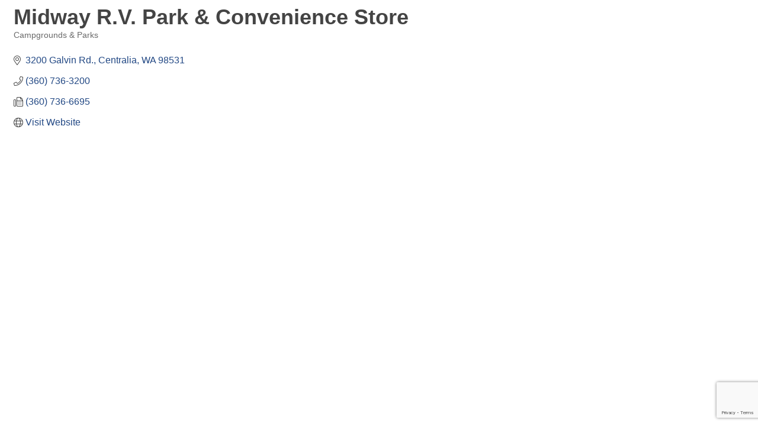

--- FILE ---
content_type: text/html; charset=utf-8
request_url: https://www.google.com/recaptcha/enterprise/anchor?ar=1&k=6LfI_T8rAAAAAMkWHrLP_GfSf3tLy9tKa839wcWa&co=aHR0cDovL2V2ZW50cy5jaGFtYmVyd2F5LmNvbTo4MA..&hl=en&v=PoyoqOPhxBO7pBk68S4YbpHZ&size=invisible&anchor-ms=20000&execute-ms=30000&cb=46e2k4ews41u
body_size: 48660
content:
<!DOCTYPE HTML><html dir="ltr" lang="en"><head><meta http-equiv="Content-Type" content="text/html; charset=UTF-8">
<meta http-equiv="X-UA-Compatible" content="IE=edge">
<title>reCAPTCHA</title>
<style type="text/css">
/* cyrillic-ext */
@font-face {
  font-family: 'Roboto';
  font-style: normal;
  font-weight: 400;
  font-stretch: 100%;
  src: url(//fonts.gstatic.com/s/roboto/v48/KFO7CnqEu92Fr1ME7kSn66aGLdTylUAMa3GUBHMdazTgWw.woff2) format('woff2');
  unicode-range: U+0460-052F, U+1C80-1C8A, U+20B4, U+2DE0-2DFF, U+A640-A69F, U+FE2E-FE2F;
}
/* cyrillic */
@font-face {
  font-family: 'Roboto';
  font-style: normal;
  font-weight: 400;
  font-stretch: 100%;
  src: url(//fonts.gstatic.com/s/roboto/v48/KFO7CnqEu92Fr1ME7kSn66aGLdTylUAMa3iUBHMdazTgWw.woff2) format('woff2');
  unicode-range: U+0301, U+0400-045F, U+0490-0491, U+04B0-04B1, U+2116;
}
/* greek-ext */
@font-face {
  font-family: 'Roboto';
  font-style: normal;
  font-weight: 400;
  font-stretch: 100%;
  src: url(//fonts.gstatic.com/s/roboto/v48/KFO7CnqEu92Fr1ME7kSn66aGLdTylUAMa3CUBHMdazTgWw.woff2) format('woff2');
  unicode-range: U+1F00-1FFF;
}
/* greek */
@font-face {
  font-family: 'Roboto';
  font-style: normal;
  font-weight: 400;
  font-stretch: 100%;
  src: url(//fonts.gstatic.com/s/roboto/v48/KFO7CnqEu92Fr1ME7kSn66aGLdTylUAMa3-UBHMdazTgWw.woff2) format('woff2');
  unicode-range: U+0370-0377, U+037A-037F, U+0384-038A, U+038C, U+038E-03A1, U+03A3-03FF;
}
/* math */
@font-face {
  font-family: 'Roboto';
  font-style: normal;
  font-weight: 400;
  font-stretch: 100%;
  src: url(//fonts.gstatic.com/s/roboto/v48/KFO7CnqEu92Fr1ME7kSn66aGLdTylUAMawCUBHMdazTgWw.woff2) format('woff2');
  unicode-range: U+0302-0303, U+0305, U+0307-0308, U+0310, U+0312, U+0315, U+031A, U+0326-0327, U+032C, U+032F-0330, U+0332-0333, U+0338, U+033A, U+0346, U+034D, U+0391-03A1, U+03A3-03A9, U+03B1-03C9, U+03D1, U+03D5-03D6, U+03F0-03F1, U+03F4-03F5, U+2016-2017, U+2034-2038, U+203C, U+2040, U+2043, U+2047, U+2050, U+2057, U+205F, U+2070-2071, U+2074-208E, U+2090-209C, U+20D0-20DC, U+20E1, U+20E5-20EF, U+2100-2112, U+2114-2115, U+2117-2121, U+2123-214F, U+2190, U+2192, U+2194-21AE, U+21B0-21E5, U+21F1-21F2, U+21F4-2211, U+2213-2214, U+2216-22FF, U+2308-230B, U+2310, U+2319, U+231C-2321, U+2336-237A, U+237C, U+2395, U+239B-23B7, U+23D0, U+23DC-23E1, U+2474-2475, U+25AF, U+25B3, U+25B7, U+25BD, U+25C1, U+25CA, U+25CC, U+25FB, U+266D-266F, U+27C0-27FF, U+2900-2AFF, U+2B0E-2B11, U+2B30-2B4C, U+2BFE, U+3030, U+FF5B, U+FF5D, U+1D400-1D7FF, U+1EE00-1EEFF;
}
/* symbols */
@font-face {
  font-family: 'Roboto';
  font-style: normal;
  font-weight: 400;
  font-stretch: 100%;
  src: url(//fonts.gstatic.com/s/roboto/v48/KFO7CnqEu92Fr1ME7kSn66aGLdTylUAMaxKUBHMdazTgWw.woff2) format('woff2');
  unicode-range: U+0001-000C, U+000E-001F, U+007F-009F, U+20DD-20E0, U+20E2-20E4, U+2150-218F, U+2190, U+2192, U+2194-2199, U+21AF, U+21E6-21F0, U+21F3, U+2218-2219, U+2299, U+22C4-22C6, U+2300-243F, U+2440-244A, U+2460-24FF, U+25A0-27BF, U+2800-28FF, U+2921-2922, U+2981, U+29BF, U+29EB, U+2B00-2BFF, U+4DC0-4DFF, U+FFF9-FFFB, U+10140-1018E, U+10190-1019C, U+101A0, U+101D0-101FD, U+102E0-102FB, U+10E60-10E7E, U+1D2C0-1D2D3, U+1D2E0-1D37F, U+1F000-1F0FF, U+1F100-1F1AD, U+1F1E6-1F1FF, U+1F30D-1F30F, U+1F315, U+1F31C, U+1F31E, U+1F320-1F32C, U+1F336, U+1F378, U+1F37D, U+1F382, U+1F393-1F39F, U+1F3A7-1F3A8, U+1F3AC-1F3AF, U+1F3C2, U+1F3C4-1F3C6, U+1F3CA-1F3CE, U+1F3D4-1F3E0, U+1F3ED, U+1F3F1-1F3F3, U+1F3F5-1F3F7, U+1F408, U+1F415, U+1F41F, U+1F426, U+1F43F, U+1F441-1F442, U+1F444, U+1F446-1F449, U+1F44C-1F44E, U+1F453, U+1F46A, U+1F47D, U+1F4A3, U+1F4B0, U+1F4B3, U+1F4B9, U+1F4BB, U+1F4BF, U+1F4C8-1F4CB, U+1F4D6, U+1F4DA, U+1F4DF, U+1F4E3-1F4E6, U+1F4EA-1F4ED, U+1F4F7, U+1F4F9-1F4FB, U+1F4FD-1F4FE, U+1F503, U+1F507-1F50B, U+1F50D, U+1F512-1F513, U+1F53E-1F54A, U+1F54F-1F5FA, U+1F610, U+1F650-1F67F, U+1F687, U+1F68D, U+1F691, U+1F694, U+1F698, U+1F6AD, U+1F6B2, U+1F6B9-1F6BA, U+1F6BC, U+1F6C6-1F6CF, U+1F6D3-1F6D7, U+1F6E0-1F6EA, U+1F6F0-1F6F3, U+1F6F7-1F6FC, U+1F700-1F7FF, U+1F800-1F80B, U+1F810-1F847, U+1F850-1F859, U+1F860-1F887, U+1F890-1F8AD, U+1F8B0-1F8BB, U+1F8C0-1F8C1, U+1F900-1F90B, U+1F93B, U+1F946, U+1F984, U+1F996, U+1F9E9, U+1FA00-1FA6F, U+1FA70-1FA7C, U+1FA80-1FA89, U+1FA8F-1FAC6, U+1FACE-1FADC, U+1FADF-1FAE9, U+1FAF0-1FAF8, U+1FB00-1FBFF;
}
/* vietnamese */
@font-face {
  font-family: 'Roboto';
  font-style: normal;
  font-weight: 400;
  font-stretch: 100%;
  src: url(//fonts.gstatic.com/s/roboto/v48/KFO7CnqEu92Fr1ME7kSn66aGLdTylUAMa3OUBHMdazTgWw.woff2) format('woff2');
  unicode-range: U+0102-0103, U+0110-0111, U+0128-0129, U+0168-0169, U+01A0-01A1, U+01AF-01B0, U+0300-0301, U+0303-0304, U+0308-0309, U+0323, U+0329, U+1EA0-1EF9, U+20AB;
}
/* latin-ext */
@font-face {
  font-family: 'Roboto';
  font-style: normal;
  font-weight: 400;
  font-stretch: 100%;
  src: url(//fonts.gstatic.com/s/roboto/v48/KFO7CnqEu92Fr1ME7kSn66aGLdTylUAMa3KUBHMdazTgWw.woff2) format('woff2');
  unicode-range: U+0100-02BA, U+02BD-02C5, U+02C7-02CC, U+02CE-02D7, U+02DD-02FF, U+0304, U+0308, U+0329, U+1D00-1DBF, U+1E00-1E9F, U+1EF2-1EFF, U+2020, U+20A0-20AB, U+20AD-20C0, U+2113, U+2C60-2C7F, U+A720-A7FF;
}
/* latin */
@font-face {
  font-family: 'Roboto';
  font-style: normal;
  font-weight: 400;
  font-stretch: 100%;
  src: url(//fonts.gstatic.com/s/roboto/v48/KFO7CnqEu92Fr1ME7kSn66aGLdTylUAMa3yUBHMdazQ.woff2) format('woff2');
  unicode-range: U+0000-00FF, U+0131, U+0152-0153, U+02BB-02BC, U+02C6, U+02DA, U+02DC, U+0304, U+0308, U+0329, U+2000-206F, U+20AC, U+2122, U+2191, U+2193, U+2212, U+2215, U+FEFF, U+FFFD;
}
/* cyrillic-ext */
@font-face {
  font-family: 'Roboto';
  font-style: normal;
  font-weight: 500;
  font-stretch: 100%;
  src: url(//fonts.gstatic.com/s/roboto/v48/KFO7CnqEu92Fr1ME7kSn66aGLdTylUAMa3GUBHMdazTgWw.woff2) format('woff2');
  unicode-range: U+0460-052F, U+1C80-1C8A, U+20B4, U+2DE0-2DFF, U+A640-A69F, U+FE2E-FE2F;
}
/* cyrillic */
@font-face {
  font-family: 'Roboto';
  font-style: normal;
  font-weight: 500;
  font-stretch: 100%;
  src: url(//fonts.gstatic.com/s/roboto/v48/KFO7CnqEu92Fr1ME7kSn66aGLdTylUAMa3iUBHMdazTgWw.woff2) format('woff2');
  unicode-range: U+0301, U+0400-045F, U+0490-0491, U+04B0-04B1, U+2116;
}
/* greek-ext */
@font-face {
  font-family: 'Roboto';
  font-style: normal;
  font-weight: 500;
  font-stretch: 100%;
  src: url(//fonts.gstatic.com/s/roboto/v48/KFO7CnqEu92Fr1ME7kSn66aGLdTylUAMa3CUBHMdazTgWw.woff2) format('woff2');
  unicode-range: U+1F00-1FFF;
}
/* greek */
@font-face {
  font-family: 'Roboto';
  font-style: normal;
  font-weight: 500;
  font-stretch: 100%;
  src: url(//fonts.gstatic.com/s/roboto/v48/KFO7CnqEu92Fr1ME7kSn66aGLdTylUAMa3-UBHMdazTgWw.woff2) format('woff2');
  unicode-range: U+0370-0377, U+037A-037F, U+0384-038A, U+038C, U+038E-03A1, U+03A3-03FF;
}
/* math */
@font-face {
  font-family: 'Roboto';
  font-style: normal;
  font-weight: 500;
  font-stretch: 100%;
  src: url(//fonts.gstatic.com/s/roboto/v48/KFO7CnqEu92Fr1ME7kSn66aGLdTylUAMawCUBHMdazTgWw.woff2) format('woff2');
  unicode-range: U+0302-0303, U+0305, U+0307-0308, U+0310, U+0312, U+0315, U+031A, U+0326-0327, U+032C, U+032F-0330, U+0332-0333, U+0338, U+033A, U+0346, U+034D, U+0391-03A1, U+03A3-03A9, U+03B1-03C9, U+03D1, U+03D5-03D6, U+03F0-03F1, U+03F4-03F5, U+2016-2017, U+2034-2038, U+203C, U+2040, U+2043, U+2047, U+2050, U+2057, U+205F, U+2070-2071, U+2074-208E, U+2090-209C, U+20D0-20DC, U+20E1, U+20E5-20EF, U+2100-2112, U+2114-2115, U+2117-2121, U+2123-214F, U+2190, U+2192, U+2194-21AE, U+21B0-21E5, U+21F1-21F2, U+21F4-2211, U+2213-2214, U+2216-22FF, U+2308-230B, U+2310, U+2319, U+231C-2321, U+2336-237A, U+237C, U+2395, U+239B-23B7, U+23D0, U+23DC-23E1, U+2474-2475, U+25AF, U+25B3, U+25B7, U+25BD, U+25C1, U+25CA, U+25CC, U+25FB, U+266D-266F, U+27C0-27FF, U+2900-2AFF, U+2B0E-2B11, U+2B30-2B4C, U+2BFE, U+3030, U+FF5B, U+FF5D, U+1D400-1D7FF, U+1EE00-1EEFF;
}
/* symbols */
@font-face {
  font-family: 'Roboto';
  font-style: normal;
  font-weight: 500;
  font-stretch: 100%;
  src: url(//fonts.gstatic.com/s/roboto/v48/KFO7CnqEu92Fr1ME7kSn66aGLdTylUAMaxKUBHMdazTgWw.woff2) format('woff2');
  unicode-range: U+0001-000C, U+000E-001F, U+007F-009F, U+20DD-20E0, U+20E2-20E4, U+2150-218F, U+2190, U+2192, U+2194-2199, U+21AF, U+21E6-21F0, U+21F3, U+2218-2219, U+2299, U+22C4-22C6, U+2300-243F, U+2440-244A, U+2460-24FF, U+25A0-27BF, U+2800-28FF, U+2921-2922, U+2981, U+29BF, U+29EB, U+2B00-2BFF, U+4DC0-4DFF, U+FFF9-FFFB, U+10140-1018E, U+10190-1019C, U+101A0, U+101D0-101FD, U+102E0-102FB, U+10E60-10E7E, U+1D2C0-1D2D3, U+1D2E0-1D37F, U+1F000-1F0FF, U+1F100-1F1AD, U+1F1E6-1F1FF, U+1F30D-1F30F, U+1F315, U+1F31C, U+1F31E, U+1F320-1F32C, U+1F336, U+1F378, U+1F37D, U+1F382, U+1F393-1F39F, U+1F3A7-1F3A8, U+1F3AC-1F3AF, U+1F3C2, U+1F3C4-1F3C6, U+1F3CA-1F3CE, U+1F3D4-1F3E0, U+1F3ED, U+1F3F1-1F3F3, U+1F3F5-1F3F7, U+1F408, U+1F415, U+1F41F, U+1F426, U+1F43F, U+1F441-1F442, U+1F444, U+1F446-1F449, U+1F44C-1F44E, U+1F453, U+1F46A, U+1F47D, U+1F4A3, U+1F4B0, U+1F4B3, U+1F4B9, U+1F4BB, U+1F4BF, U+1F4C8-1F4CB, U+1F4D6, U+1F4DA, U+1F4DF, U+1F4E3-1F4E6, U+1F4EA-1F4ED, U+1F4F7, U+1F4F9-1F4FB, U+1F4FD-1F4FE, U+1F503, U+1F507-1F50B, U+1F50D, U+1F512-1F513, U+1F53E-1F54A, U+1F54F-1F5FA, U+1F610, U+1F650-1F67F, U+1F687, U+1F68D, U+1F691, U+1F694, U+1F698, U+1F6AD, U+1F6B2, U+1F6B9-1F6BA, U+1F6BC, U+1F6C6-1F6CF, U+1F6D3-1F6D7, U+1F6E0-1F6EA, U+1F6F0-1F6F3, U+1F6F7-1F6FC, U+1F700-1F7FF, U+1F800-1F80B, U+1F810-1F847, U+1F850-1F859, U+1F860-1F887, U+1F890-1F8AD, U+1F8B0-1F8BB, U+1F8C0-1F8C1, U+1F900-1F90B, U+1F93B, U+1F946, U+1F984, U+1F996, U+1F9E9, U+1FA00-1FA6F, U+1FA70-1FA7C, U+1FA80-1FA89, U+1FA8F-1FAC6, U+1FACE-1FADC, U+1FADF-1FAE9, U+1FAF0-1FAF8, U+1FB00-1FBFF;
}
/* vietnamese */
@font-face {
  font-family: 'Roboto';
  font-style: normal;
  font-weight: 500;
  font-stretch: 100%;
  src: url(//fonts.gstatic.com/s/roboto/v48/KFO7CnqEu92Fr1ME7kSn66aGLdTylUAMa3OUBHMdazTgWw.woff2) format('woff2');
  unicode-range: U+0102-0103, U+0110-0111, U+0128-0129, U+0168-0169, U+01A0-01A1, U+01AF-01B0, U+0300-0301, U+0303-0304, U+0308-0309, U+0323, U+0329, U+1EA0-1EF9, U+20AB;
}
/* latin-ext */
@font-face {
  font-family: 'Roboto';
  font-style: normal;
  font-weight: 500;
  font-stretch: 100%;
  src: url(//fonts.gstatic.com/s/roboto/v48/KFO7CnqEu92Fr1ME7kSn66aGLdTylUAMa3KUBHMdazTgWw.woff2) format('woff2');
  unicode-range: U+0100-02BA, U+02BD-02C5, U+02C7-02CC, U+02CE-02D7, U+02DD-02FF, U+0304, U+0308, U+0329, U+1D00-1DBF, U+1E00-1E9F, U+1EF2-1EFF, U+2020, U+20A0-20AB, U+20AD-20C0, U+2113, U+2C60-2C7F, U+A720-A7FF;
}
/* latin */
@font-face {
  font-family: 'Roboto';
  font-style: normal;
  font-weight: 500;
  font-stretch: 100%;
  src: url(//fonts.gstatic.com/s/roboto/v48/KFO7CnqEu92Fr1ME7kSn66aGLdTylUAMa3yUBHMdazQ.woff2) format('woff2');
  unicode-range: U+0000-00FF, U+0131, U+0152-0153, U+02BB-02BC, U+02C6, U+02DA, U+02DC, U+0304, U+0308, U+0329, U+2000-206F, U+20AC, U+2122, U+2191, U+2193, U+2212, U+2215, U+FEFF, U+FFFD;
}
/* cyrillic-ext */
@font-face {
  font-family: 'Roboto';
  font-style: normal;
  font-weight: 900;
  font-stretch: 100%;
  src: url(//fonts.gstatic.com/s/roboto/v48/KFO7CnqEu92Fr1ME7kSn66aGLdTylUAMa3GUBHMdazTgWw.woff2) format('woff2');
  unicode-range: U+0460-052F, U+1C80-1C8A, U+20B4, U+2DE0-2DFF, U+A640-A69F, U+FE2E-FE2F;
}
/* cyrillic */
@font-face {
  font-family: 'Roboto';
  font-style: normal;
  font-weight: 900;
  font-stretch: 100%;
  src: url(//fonts.gstatic.com/s/roboto/v48/KFO7CnqEu92Fr1ME7kSn66aGLdTylUAMa3iUBHMdazTgWw.woff2) format('woff2');
  unicode-range: U+0301, U+0400-045F, U+0490-0491, U+04B0-04B1, U+2116;
}
/* greek-ext */
@font-face {
  font-family: 'Roboto';
  font-style: normal;
  font-weight: 900;
  font-stretch: 100%;
  src: url(//fonts.gstatic.com/s/roboto/v48/KFO7CnqEu92Fr1ME7kSn66aGLdTylUAMa3CUBHMdazTgWw.woff2) format('woff2');
  unicode-range: U+1F00-1FFF;
}
/* greek */
@font-face {
  font-family: 'Roboto';
  font-style: normal;
  font-weight: 900;
  font-stretch: 100%;
  src: url(//fonts.gstatic.com/s/roboto/v48/KFO7CnqEu92Fr1ME7kSn66aGLdTylUAMa3-UBHMdazTgWw.woff2) format('woff2');
  unicode-range: U+0370-0377, U+037A-037F, U+0384-038A, U+038C, U+038E-03A1, U+03A3-03FF;
}
/* math */
@font-face {
  font-family: 'Roboto';
  font-style: normal;
  font-weight: 900;
  font-stretch: 100%;
  src: url(//fonts.gstatic.com/s/roboto/v48/KFO7CnqEu92Fr1ME7kSn66aGLdTylUAMawCUBHMdazTgWw.woff2) format('woff2');
  unicode-range: U+0302-0303, U+0305, U+0307-0308, U+0310, U+0312, U+0315, U+031A, U+0326-0327, U+032C, U+032F-0330, U+0332-0333, U+0338, U+033A, U+0346, U+034D, U+0391-03A1, U+03A3-03A9, U+03B1-03C9, U+03D1, U+03D5-03D6, U+03F0-03F1, U+03F4-03F5, U+2016-2017, U+2034-2038, U+203C, U+2040, U+2043, U+2047, U+2050, U+2057, U+205F, U+2070-2071, U+2074-208E, U+2090-209C, U+20D0-20DC, U+20E1, U+20E5-20EF, U+2100-2112, U+2114-2115, U+2117-2121, U+2123-214F, U+2190, U+2192, U+2194-21AE, U+21B0-21E5, U+21F1-21F2, U+21F4-2211, U+2213-2214, U+2216-22FF, U+2308-230B, U+2310, U+2319, U+231C-2321, U+2336-237A, U+237C, U+2395, U+239B-23B7, U+23D0, U+23DC-23E1, U+2474-2475, U+25AF, U+25B3, U+25B7, U+25BD, U+25C1, U+25CA, U+25CC, U+25FB, U+266D-266F, U+27C0-27FF, U+2900-2AFF, U+2B0E-2B11, U+2B30-2B4C, U+2BFE, U+3030, U+FF5B, U+FF5D, U+1D400-1D7FF, U+1EE00-1EEFF;
}
/* symbols */
@font-face {
  font-family: 'Roboto';
  font-style: normal;
  font-weight: 900;
  font-stretch: 100%;
  src: url(//fonts.gstatic.com/s/roboto/v48/KFO7CnqEu92Fr1ME7kSn66aGLdTylUAMaxKUBHMdazTgWw.woff2) format('woff2');
  unicode-range: U+0001-000C, U+000E-001F, U+007F-009F, U+20DD-20E0, U+20E2-20E4, U+2150-218F, U+2190, U+2192, U+2194-2199, U+21AF, U+21E6-21F0, U+21F3, U+2218-2219, U+2299, U+22C4-22C6, U+2300-243F, U+2440-244A, U+2460-24FF, U+25A0-27BF, U+2800-28FF, U+2921-2922, U+2981, U+29BF, U+29EB, U+2B00-2BFF, U+4DC0-4DFF, U+FFF9-FFFB, U+10140-1018E, U+10190-1019C, U+101A0, U+101D0-101FD, U+102E0-102FB, U+10E60-10E7E, U+1D2C0-1D2D3, U+1D2E0-1D37F, U+1F000-1F0FF, U+1F100-1F1AD, U+1F1E6-1F1FF, U+1F30D-1F30F, U+1F315, U+1F31C, U+1F31E, U+1F320-1F32C, U+1F336, U+1F378, U+1F37D, U+1F382, U+1F393-1F39F, U+1F3A7-1F3A8, U+1F3AC-1F3AF, U+1F3C2, U+1F3C4-1F3C6, U+1F3CA-1F3CE, U+1F3D4-1F3E0, U+1F3ED, U+1F3F1-1F3F3, U+1F3F5-1F3F7, U+1F408, U+1F415, U+1F41F, U+1F426, U+1F43F, U+1F441-1F442, U+1F444, U+1F446-1F449, U+1F44C-1F44E, U+1F453, U+1F46A, U+1F47D, U+1F4A3, U+1F4B0, U+1F4B3, U+1F4B9, U+1F4BB, U+1F4BF, U+1F4C8-1F4CB, U+1F4D6, U+1F4DA, U+1F4DF, U+1F4E3-1F4E6, U+1F4EA-1F4ED, U+1F4F7, U+1F4F9-1F4FB, U+1F4FD-1F4FE, U+1F503, U+1F507-1F50B, U+1F50D, U+1F512-1F513, U+1F53E-1F54A, U+1F54F-1F5FA, U+1F610, U+1F650-1F67F, U+1F687, U+1F68D, U+1F691, U+1F694, U+1F698, U+1F6AD, U+1F6B2, U+1F6B9-1F6BA, U+1F6BC, U+1F6C6-1F6CF, U+1F6D3-1F6D7, U+1F6E0-1F6EA, U+1F6F0-1F6F3, U+1F6F7-1F6FC, U+1F700-1F7FF, U+1F800-1F80B, U+1F810-1F847, U+1F850-1F859, U+1F860-1F887, U+1F890-1F8AD, U+1F8B0-1F8BB, U+1F8C0-1F8C1, U+1F900-1F90B, U+1F93B, U+1F946, U+1F984, U+1F996, U+1F9E9, U+1FA00-1FA6F, U+1FA70-1FA7C, U+1FA80-1FA89, U+1FA8F-1FAC6, U+1FACE-1FADC, U+1FADF-1FAE9, U+1FAF0-1FAF8, U+1FB00-1FBFF;
}
/* vietnamese */
@font-face {
  font-family: 'Roboto';
  font-style: normal;
  font-weight: 900;
  font-stretch: 100%;
  src: url(//fonts.gstatic.com/s/roboto/v48/KFO7CnqEu92Fr1ME7kSn66aGLdTylUAMa3OUBHMdazTgWw.woff2) format('woff2');
  unicode-range: U+0102-0103, U+0110-0111, U+0128-0129, U+0168-0169, U+01A0-01A1, U+01AF-01B0, U+0300-0301, U+0303-0304, U+0308-0309, U+0323, U+0329, U+1EA0-1EF9, U+20AB;
}
/* latin-ext */
@font-face {
  font-family: 'Roboto';
  font-style: normal;
  font-weight: 900;
  font-stretch: 100%;
  src: url(//fonts.gstatic.com/s/roboto/v48/KFO7CnqEu92Fr1ME7kSn66aGLdTylUAMa3KUBHMdazTgWw.woff2) format('woff2');
  unicode-range: U+0100-02BA, U+02BD-02C5, U+02C7-02CC, U+02CE-02D7, U+02DD-02FF, U+0304, U+0308, U+0329, U+1D00-1DBF, U+1E00-1E9F, U+1EF2-1EFF, U+2020, U+20A0-20AB, U+20AD-20C0, U+2113, U+2C60-2C7F, U+A720-A7FF;
}
/* latin */
@font-face {
  font-family: 'Roboto';
  font-style: normal;
  font-weight: 900;
  font-stretch: 100%;
  src: url(//fonts.gstatic.com/s/roboto/v48/KFO7CnqEu92Fr1ME7kSn66aGLdTylUAMa3yUBHMdazQ.woff2) format('woff2');
  unicode-range: U+0000-00FF, U+0131, U+0152-0153, U+02BB-02BC, U+02C6, U+02DA, U+02DC, U+0304, U+0308, U+0329, U+2000-206F, U+20AC, U+2122, U+2191, U+2193, U+2212, U+2215, U+FEFF, U+FFFD;
}

</style>
<link rel="stylesheet" type="text/css" href="https://www.gstatic.com/recaptcha/releases/PoyoqOPhxBO7pBk68S4YbpHZ/styles__ltr.css">
<script nonce="ZSQugZ2qE5wtGnBEyBslmg" type="text/javascript">window['__recaptcha_api'] = 'https://www.google.com/recaptcha/enterprise/';</script>
<script type="text/javascript" src="https://www.gstatic.com/recaptcha/releases/PoyoqOPhxBO7pBk68S4YbpHZ/recaptcha__en.js" nonce="ZSQugZ2qE5wtGnBEyBslmg">
      
    </script></head>
<body><div id="rc-anchor-alert" class="rc-anchor-alert"></div>
<input type="hidden" id="recaptcha-token" value="[base64]">
<script type="text/javascript" nonce="ZSQugZ2qE5wtGnBEyBslmg">
      recaptcha.anchor.Main.init("[\x22ainput\x22,[\x22bgdata\x22,\x22\x22,\[base64]/[base64]/[base64]/[base64]/cjw8ejpyPj4+eil9Y2F0Y2gobCl7dGhyb3cgbDt9fSxIPWZ1bmN0aW9uKHcsdCx6KXtpZih3PT0xOTR8fHc9PTIwOCl0LnZbd10/dC52W3ddLmNvbmNhdCh6KTp0LnZbd109b2Yoeix0KTtlbHNle2lmKHQuYkImJnchPTMxNylyZXR1cm47dz09NjZ8fHc9PTEyMnx8dz09NDcwfHx3PT00NHx8dz09NDE2fHx3PT0zOTd8fHc9PTQyMXx8dz09Njh8fHc9PTcwfHx3PT0xODQ/[base64]/[base64]/[base64]/bmV3IGRbVl0oSlswXSk6cD09Mj9uZXcgZFtWXShKWzBdLEpbMV0pOnA9PTM/bmV3IGRbVl0oSlswXSxKWzFdLEpbMl0pOnA9PTQ/[base64]/[base64]/[base64]/[base64]\x22,\[base64]\\u003d\\u003d\x22,\x22w7fDumlrCTxKB8Onw4t8MMOTWwMpP047XMKnb8OjwqEnw5c4woN3U8OiOMK1KcOyW3LCjDNJw61sw4vCvMKuSQpHfMKLwrA4F1vDtn7ClxzDqzB/PDDCvC0bS8KyF8KHXVvCu8KpwpHCkk/DhcOyw7RYZCpfwqZMw6DCr0llw7zDlH8hYTTDj8KVMjR3w5hFwrcCw5nCnwJxwq7DjsKpHCYFEz9yw6UMwqjDlRA9asOMTC4Uw4nCo8OGVsOFJHHCjsOVGMKcwr3DqMOaHj5OZlsrw5jCvx0iwqDCssO7wq/Co8OOEy/Dlm18b3AFw4PDrMKPbz1bwoTCoMKEVlwDbsK1CgpKw7EfwrRHJMOUw75jwpvCkgbClMO3I8OVAnsUG00aQ8O1w742X8O7wrYnwqs1a3UPwoPDok9qworDp03Dl8KAE8KLwp93bcK8DMOvVsO3wpLDh3tbwrPCv8O/w6olw4DDmcOrw7TCtVDCgMOTw7Q0OjTDlMOYciJ4AcK7w68lw7cJLRROwrcXwqJGVCDDmwM8LMKNG8ONecKZwo8iw5QSwpvDvHZoQE7DsUcfw59ZEyh3MMKfw6bDiykJal3CjV/CsMOnPcO2w7DDlcO6UjAnLT9aQQXDlGXCv2HDmwkhw5FEw4Z+wqFDXiEjP8K/WDBkw6ROAjDChcKYG3bCosO2SMKrZMO/wpLCp8Kyw64qw5dDwoE0a8OiV8KRw73DoMOZwoYnCcKBw7JQwrXCtcOUIcOmwrNmwqsecUlyCgAjwp3CpcKIecK5w5Yww77DnMKOPMO3w4rCnRnCszfDty4qwpEmBsODwrPDs8Kow5XDqBLDjRw/E8KWbQVKw4bDl8KvbMO/w4Zpw7Jjwp/DiXbDqcOlH8OcbWJQwqZkw5UXR0gMwqxxw7fCnAc6w61iYsOCwr/DncOkwp5Vd8O+QTBPwp8le8O6w5PDhzrDpn0tCy1ZwrQowp/DucKrw7TDk8KNw7TDq8KnZMOlwpzDrkIQAcKCUcKxwrJYw5bDrMOFRljDpcOQJhXCusOvVsOwBSplw73CgiPDqknDk8KZw6XDisK1f3xhLsOJw5p6SUR6wpvDpwIRccKaw43ClMKyFW3DuyxtfR3Cgg7Dt8KnwpDCvzrCisKfw6fCg2/[base64]/CnGRIH8OUYWlCw53DjwXCiMOPwrAMw41jwpHDisO0wp4FRUDDncOgwpXDpWzDjMKHU8Kuw47DvGzCqWzCisOEw4TDtRViPMO3Cg3CmRXDiMOnw5TChRwSZkrCqlnDksO/F8Oww5vDihLClELDiS1Dw6jCmcKKT2LCnzURWBDCgsO0TsKDFV/DmxPDrMKbU8OzEMOxw6nDsGY2w5fDssKZOREWw6bDozTDumN5wrhKwrHDildcFi7ChQ7Cuyw6MEzCiAXClwjDpybDmT0+LzBzB3zDuyoqNEwZw5NGccO3SV9ceHXDhVxVwotja8OIXcOCc11YT8OkwrrCgG5SRsKMA8OjUcOnw6kVw4h5w4/CplkqwpdVwr3DogHCg8OdVkbCoSg1w6HCtMKAw7FEw7Jew4dCE8Kew41fw4nClVfDo2QPVwFbwp/CpcKfTcOpTMOfUsOiwqbDt0PCjnbCucKuSkM4aGPDkHdeHcKBITptKcKJJ8Kcd1YmKBc8ccKQw5Adw6tuw43DuMK0EMOpwr0ew4XDuVB1w5poacKQwphgXW87w68dSsOHwqcCZ8Kowo3Dh8O9w4s3wpdjwq5SZ0oiZ8O/wpswAcKOwrPDocKZw6h+IMK9IhYIwowYf8KDw7nDoAB+wo3Cqkw0woNcwpDDvMOgwpjCjMKHw7jCgnw/wp/CiB52LjzCtMK5w54iPAdpAUvCowXCtkJewo1cwp7DvWAFwrjCkDTCvF3Cr8KhfiDDlmPDnzcVc1HCgsKtTQhowq/DpkjDphjDoV9Hw6PDlcOGwo3DuS89w4UMScKMB8OCw5jCocKzXMO9bMOOwqvDqsKbO8OPecOpW8OswprDmcKww4APwobDsi8iwr5jwrAGw7w2wp7DmEnCui/DkMOGwp7ChX5RwoTCv8O/N0R5woXDtULCsizDulvDszN9wolUwqgiw6METyI3SyEkDsOeWcO4wrksw5LCpV1tLyMQw5rCtsKgFcOXQlZawqbDr8KGw7DDmcOxwoMHw6HDncOIHsK5w6fCi8OBaAt6w6nCi2vCuwzCrVDDpBjCtW/CmlcFWHsrwoBfwpTDsE9kwr7CrMO2wprDmMOHwroewqkJGsO6w4BtAnYUw5VyEsOswqFPw7UQKG8gw7ArQw3CgsOBMQ5EwoPDlQjDhMKwwqTCisKTwpzDqcKOEcKjW8K/wooJAzF+BCPCu8KWSMO4YcKnAcK/wpnDoDbCvDTDpl5UREBSNcKSYgfChiDDpG7DtcO1JcO5LsObwo8+fnjDhcOXw4LDjMKrA8KYwphaw6TDjG7ChS5kFEl4wpvDjMOVw5/ClcKtwpQUw6F+HcOGEHHCrsKUw48QwpDCvUPCq3gmw6PDsnJheMKWw4/Cg2plwqI5JcKDw59zIgVIVDJoXcKXclIhQMOawr4EYmRLw7l4wpTDvMK6UMO8w6bDuTnDs8K/[base64]/CqMKPw51ZKBZgUcOOwpYxw6HDlMOlw6I5w4LDn3U3wrdfJsO3B8KvwrtkwrXDhsK8wr7Dj2AdEVDDlUhKGMO0w5nDm2YbEcOqPMKIwoPCrDgFHwXDoMKDLRzCgjA5J8Oiw7HDpcKRMGrDu3vDgsK5bMONXnjDpMOUbMOfwpDDuAtTw67CosOZYsK/YcOVwpPCoRJVWTPDlwfCjzkxw6sbw7nCvsKuGsKjTsKwwqpuLE9fwo/[base64]/[base64]/DpVLDjDrDksK2EXbDpC3CmS/[base64]/[base64]/[base64]/DmsKtw49BIB0ow5fCv2DCuhrDhcOJwoxlEcOnPUVcwod8D8KMw4ICXMOlw48KwrXDrXTCssOlFsKYc8KjGcKAVcKdQcOwwphoEQDDp3bDswoiw4VswoAXO0h+MMOaPMOpNcKQbcO+TsOxwqrCg3vCosK/w7cwXMO6EsK3wrgkDMK3TMOxw7fDlRYMw5s8cSXDkcKkOMOMNMOFwoxCw5fChcOQEzoZVcK2I8KceMKkfA4mbcKow6TCiUzDksOEw6QgNMK3FXYMRsOwwojCpMO2RMORw5s/[base64]/w5zDrQNFI1ppFcO2YAHCm8Oaw7VYIMK6wqFvAkIGwoPCosO6w7rCrMKAT8Knwp0vDsOfw7/Cn1LDu8OdCMOFwppwwrrDrjx4dBTDkcKzLmRVAcOAOjNhHjDDhFrDm8Obw6XCthE0IGAxO3rDjcOzfsKkTAwZwqkfNMO/w79EGsOEOsKzwoNGICRjwqDDj8KfGBPDksKww6taw7LDg8KOw6TDvmbDuMOOwo5fdsKSSUPCv8OKw5nDiCAlDMOUw796wpfDrwBJw5HDpMKyw7vDjsKww5shw4TCgMOMw5tsAjtJDEgNfAnCqz0QNUM/[base64]/U2bCjG3Du8KEw73CjsOywr19GGfDiUQ8wrU5TlVUWsK7Sl4zOEvCgy04cUFFRWVjXHsfPw/[base64]/DkcKmXcK6w5vCv8KdPFQUccOTwqTDg8KfwqzCkcKmKBvCkMKMw53DsFXDgQXCnTgldnrDt8OBwo8fXcKww79ZOMOGRMOWw6UiT2rCnx/ClVzDqjrDn8OaGSPDjBtrw5/DoC/CscO9FHBPw7jCn8O+w74Jw4VrF2hxLxJ9BcOMw6cfwqlLw7/DgxE3w4tcwqpPwr4/wrXCtsKUC8OZO3JFCMKzw4RnPsOYw7PDisKMw4FvE8OBw7AtdFxCDsK6al/CisKwwq5zwoZsw7zDpcKtIsKjdh/[base64]/DimRqw4UBBgvCkU1rasOww5h2w7/Ck8ONSMO5TSLDvC1xwrbCqMKNN1FBw4jCrWgOw7nCv1jDtMONwrk1JsKDwoJNT8OgBgjDt3dswptVw7EVwqzDkRbDmsKwC3PDq2TDnibDtgLCnVx4w6A/[base64]/UcKubsOrw60Vw6TDm0dewoFKw4nDmMK7w6fCizZ6worCjcOtO8KQw4vCq8OZw44cci0uJMOZEcOqDiglwrI0NcKxwqHDrxkYFyPCosO7wos/CsOgdELDq8KUIUV1wq0qw6vDjkvDl3ZPDErCpcKLA8K/wrALRAtOGy8GR8KLw6NZEsOtMcKNSQQZw6nDhcK/[base64]/ChkYlwqLDv0nDucO1XmbDqEpHwrF9LGXCu8KRw7J1w7nCkwlqJh0VwqEdTcOVO0PDrMK1w6dsSMODR8KHwpFdwq18w6Now5DCqsK7DAHCnRbCkcOKUMK6wrxNw4LDj8KGw4XDjFbDhlTDphxraMKvwrQ7wrMpw6Z0RcOoXsOIwp/[base64]/[base64]/CnMKLPcOiw5PDrsOhw7jCnU/CjGoTwoDCisOzw6E9w6UWw6vCu8Kjw5kHU8KkAsOLR8Kmw6vDvHwATx4Bw7bCpDIuwoXCtMOuw4ZsOcOkw7FSw5PChsKKwpxQwoIYMzpxA8Klw5BDwolLQWfDk8KgATM4w6kwJW/Ck8Oaw5YaIsOdwpnCjTYiw4hjwrTCu0HDnzxow5rDrUAqX0QyBVw+T8KuwoMMwoQUXsOKwqk2wrsbITPClMO/wodcw4xMVsOtw67DnjsXwoDDuGTDpQJRO3UJw4smfcKIXcKWw5odw7EGNcKVw6vCsW/Crj/CtcORw67Ck8OnfCrDtC3CjwxYwqoKw6BvKS5hwqHCuMKzHF0rd8K8w6pZDlEewqxLJz/Ci2J0a8OuwoUBw6RfK8OIZsKsdjMCw4zCgSh/CQUVYsOjw4Ezc8KfwpLCklshw6XCosOhw4sJw6RAwo7ClsKYwrTClsKDNG/DocKYwql8wqJEw7dyw7I6PsKVNsOJwpcSwpI+MADDnTzCiMK+FcO1VxIXwoYFYcKEYTDCqis9ScOmPcKIdMKOe8OuwpjDtMOBw7DCr8KkOMKNXsOKw4/Cr1U8wrDCgzzDosKzQE/CqAkdFMOOcsO+wqXCnyU0SsKmBsOhwrpqF8ObRjpwRjrChFwswofDo8Kmw4lkwq83AXBLLgTCnknDmMK7w5QoR1pewo7DpR/DjXlFdy0jdcOXwrkSDA1eX8OBw6XDoMKFUcOiw5lQHUklI8O2w50JEMKiwrLDpMORBcKrCAZ6w7jDpnjDoMOdDh7CrcOJemcOw6TDt3XDs1zDon0ZwoY3woMEw6dEwprCuBjCngXDiBJxw40lw7okwovDmcKzwoDCucOiWnXDp8O3AxQAw61/wrROwqB2wrIgGnNZw4/Dr8KLw43ClMKcwpVNKU9+wqwBeRXCkMObwq7Ci8Kgwo4Bw400WlAOJnZraX5qw5xowrnCmMKFwpTChDDDj8K6w43DgH9Fw7pqw4psw7nDkD7Dj8Kmw4/CkMONw5rCkC06dcKkesKHw7VhesKlwp3DvsOSHsODcsKGwqjCoXskw718wrvDgMKnBsO3DU/CrcOwwr1sw4/DscOQw5jDuHgXwqPDmMK6w6EPworCvFBMwqxVA8KJwobDjcKEJEfDsMKzwpQiY8KsYMOtwqbCmGLDlBogwonDoVhlwrdfO8KIwqsGHsOtccOrXBR2w5hnFMOoQsKVaMKpOcKKJcKURjIQwq9uwpDDnsOewpHCpMKfHsOYecO/VcKYwqPCmjBtG8K2NMKCNMO1wq4+wq7CtnLCqzABwoRYKyzDi0hOB0/DqcK4wqc0wow0UcK4L8KPw6nDqsK5L0fCv8OdMMOsUgcJFcKNSyp7XcOQw4wSw5bCnzrChC7DkV8wKwAMNsKWw4vDjcOneX/DvsOxOcOBEcOXwprDtS4tVwJWwrvDr8O/[base64]/AmnDmjNBXcKAw6zCi8OMwqzCnTN7HhrDgUDCvsO7w43DrA3CshvCqMKnX3zDiFfDlnbDuxXDomPCu8Ktwp4WZsK/VG/CnkhqHh/CpcKew6cowp0BQcOawqRWwp3Cv8Oaw6N/wpzDgsOfw4zDsmHCgCUWwrHClR7Cv19BU3hwLWtawq0/WMOqwp4qwr9xwoTDhzHDhUlTOnBow77CtsO1HFgtwq7DlsOww4nCi8OffDnDrsKdFX3CpBjCgV7Cr8Oqw5jDtAckwrUFfjh6O8KXBkXDkHIMf3DCm8K4w5DDlsKgI2XDi8Ojw5V2BcKXw5DCpsK5w6fCuMOqUcOgwokNw4giwrrCksKNwo/Dp8KIwqXDqsKAwozChFZgDhTCiMOWQsOxAUhuwrxRwrPChcOTw6jDmTHCusK/wofDnkFqBUMDCnPCvFHDosKAw4FFw5USHsKKwoDCl8OBw5wPw5VGwoQww7NhwoRIVsO+GsKPDcOLF8K+w6Y2VsOuf8OIwq/DoQ7CkMOxL3zCs8Kqw7NkwoYkfXFJXwvDrnprwqnCusOCXX8ewo7ChC3DqH8xSMKyAEdpX2YYKcKkJnpOHsKGKMO/Uh/DmMO5eiLDjcK1wp8KWFDCm8K/w7LDtRbDsX/DlFVRw5/CgMO2LsOeZ8KGInDDiMKPOMKXw73Ckg7DuWtEwrrDrsKzw4TChmXDlAnDgcKDOMKdGxJ5CMKAw7vDjMKfwpwvw43DjsO/XsOlw6pgw4Y6KifCj8KBwos7XQtPwp1QGTjCszzCih7Cmxt+wqYJTMKFw7rDoTBIwpk3P3rDgHnCqcKfMBIgw6IqF8KfwoMyB8KswpFPRGPCgUDCvxZ5wpHCq8KEw4sKwoRobTjCr8KAw4PDtFAUw47Cl3zDusOAIyR5w5llccOsw5FSV8O/[base64]/CnV5DesKcVsK5DsK7QcKkB2nCoAcQOS4SaGXDkzZlwo/CnsOsGcK6w7UINcOtAMKcJ8OHfW1qfxpACi7Dq18owr5xw73Dj1psecK+w5fDvcOtEMK3w45sGkcPEcOPwr/ChzzDlhvCpsONaWJhwqQvwphJM8KcVSrCrsO+w7zChjfCl3R+w5XDsmLDiXXDm0ESwqjDm8OEw7pbw401OsKqGHTDqMKzMMKxw47DohMSw5zDhcKbFWoXAcONEl4/dsOfXVfDkcK/w4vDkl4TLipbwpnCs8Ohw6QzwpbDrmnDsi5Pw5rDuClrwrcJVwMARn7Cp8Ohw7zClMK2w7IRHXHCqCsPwq5vDsOXVMK6wojCsxkKbyHCqGHDqSsYw6Ypw6jCqCZ6UkhfN8KCw5NMw5ZgwqMXw7zDpWPCiCPCvcK+wpfDniknTsKzwp/Dghk5TsO6w4DDs8Kcw77DrGbCm05bVsO+WsKCE8Kww7TDucKoNAFGwprCjcOqdX4LFcKQPzfCiX0Twph6fU5iTMOUNR/[base64]/[base64]/Ck8KwUsObw43CkcOVw7DCrMKiw4hsw4skw7NxaQDCvC7Ch0dPU8OSVMKnYMK+wrjChA5kw4h7SzjCqEMuw6ceEATDpMKbwq7DnMKdwo7Dv1dewqPCmcO1H8Oow7sOw7M9GcOkw459GMKywoXCo3jDl8KQw43CujcpesK/[base64]/DhFxSw6w0X8O5NMORTT9NwprCoS7Cm8KGNH/[base64]/w4zDnsOKMcKHw6M/[base64]/wohlwp00V8OMwp17S27CjR5lw5IAR8OxZHXCv2HCpTbClVMaA8K3a8KecsOpF8OnZcOGw6hQDF1NFmLCiMOLYA/DnsKQw6/DvxbCoMO7w6F4Xy7DonbCnlJwwpZ5V8KKR8OUwp9PeXcyHcOhwoJ4BcKQewLDpyXDgjEhARcQTMK8wqtQIMKrwoNlwp5Hw4LDsXRZwoJhWCbDqcONLcOLRibDlQ5tKBHDrWHCoMOCVMObHzcMV1/CpcOmwqvDjSPCgDQTwpXCvHDCksKQwrXDkMO6M8KBwpvCs8KZERRrPcOuw5TDm3wvw63DnELCsMK0Mn/DkRdjb2EQw6fDrFPCksKbwrLDmmxXwqUhwpFZwpU/I3vCk1TDscKow63CqMKpUMKqal5KWADDisKvFznDsXU+w5jCqGxmwos8RnQ/AixSwrvDucKFGAsqwrXCiXxIw74pwpzCgsOzJCvDjcKew4bCiGDDvzB3w7DDj8K6JMKCwrfCk8O4w7Z6wrNLJcOtG8KfG8Olw5jCm8O8w7fCg1nClSPDssO0bsKWw5vCgMK+fcOUwooeRjPCuRTCnmVMwr/CsxFkw4jDi8OKKcOhfsOMLHnDu2nCkMOGD8Obwoktw5fCmMKPwq7DhRcxPMOmXl7DkFLCsmXCrEbDj10ew7gyNcKxw7LDh8KKwoJma1PCpXEcKAjClMOtIMKafG0dw6YsdsK5bcOnwoTDjcO/BCrCk8K6w5LDj3d4wrPCgMKdCsOOTcKfPBjCk8KuZsKCKRkLw6IQwqnCnsOCI8ODPsKdwoDCuHjCilAdw6HDgxjDr39nwpTCoggjw7lPRVUcw79ew5hWBnHCgjzCkMKYw4bClk/CtcKiE8OLDl9uC8K7NMOfwqDDmyLChcOJI8KRPSfClcKlwqjDhsKMJj3Cp8OlfsKiwp1DwpnDt8ObwpDCgMOGQhHCmVjCiMKzw4QbwpvCtsKSPy4SUHNUw6nClU1OCgLCrXNSwr/DgcKUw7QfBMOzw4ACwqRYwrwzWi7DisKLwpx6e8KlwpEzBsKywpBiwpjCoHh+N8Kuw7bCkMKXw7BVwqvDvTrDlnwmKwk/QGfDjcKJw65Ndm0Yw6rDkMK2w7DChl/[base64]/Cs8KXeg1sw5jDrsKlw7LDjcOtwonDiVXDm0/CsW3DpkLDoMKfdk7Csl8cB8Oow55awrLCvUPDisO8OEvCplrDicOdAsKtZMK6wpjCs3QWw6MewrsPCMOuwrpewqvDo0nCnsKoDU7CkQImS8O7PlrCkyAQGUlHasK/wp/Cm8Okw4FUd1jCgMKCUzxsw51GF0bDqyvCisKNZsKaRMOJYMKzw7TCmybDnH3CnMKEw4Npw45kF8Kdwr7CqizCn1PDtXrCuH/DhiHDg2HDtARybwLCvnsdcywAFMKRIGjDvsKMwoTCv8KawrQVwocXw7TDrBLCjUl1N8OUMB5vKRnCpcKgOFnDosKKwpHDrhgEKUfCrMOqwo12csOYwpUDwo9xPcOkdEsWKMOOwqhtXUM/wpY2d8Kwwo4MwrYmBcO6WEnDp8Ohw49Cw73DlMOmVcK5wpRAFMKrTVjCpGfDlnXDmGhNw5xYbCNIZQfDpl91B8OpwpAYw6nDocOSwq7CgUUjKcOJbMKwQF5SKcOww5wUwoTCthR+wrwswoFnwp3Chjt5KAl6O8Kpwp7DqRLCl8KfwpzCoH/CrmHDqlkAwq3Dow5fwqHDrAEbc8OZHE9+CMKLBsKXPgrCrMKnKsOvw4nDp8OYZ00QwqplMBwvwqAGw7zCq8KUwoDDqRDCpMOpw7BodcKEEh/Cg8ORa2Z8wrbChkvCqsKxfcKAWkF5HDjDtsOlw5PDmWzDpx3DmcOEwr4sKMOowpzCtTrClS8Zw5F0F8Klw7jCusKaw6zCocOgUR/DgcOMFxTCsBUaOsKNw7INAE5HLBoYw4Nsw5IndmIXwq/DtMOfQjTCswJab8KUcnHDoMKsYcOAwqU1BF3Dk8KBX3TCn8K8QWNbY8OaOsKaB8KQw7vCusOQwpFbJsOVHcOgw4UcKW/DicKYNX7CkSMMwpY6w6hjPHLDnGFew4VRYkLCm3nCiMKYwolHw715DMOlDMKhUcOxc8KFw43DqMOCw5DCvn08w5ohNAFbUAo/JsKQQMOZMMKWX8O3IAUAwpo7wp7CtcK1BsOjZcKXw4NKBsKWwp0jw5jCn8OPwrBIwrk+wqjDg0cGRy7ClcObScKqwrfDmMK1K8O8UsOJKmDDgcOqw7HChAt8w5PCtMKjLsOXw44dBsOpwo/CtSJZYVATwrFgbGvDnVlMw6TClcKEwrAkwp7DisOkwpDCuMK4MFjDl1rCpj7CmsKvw6JOeMKRR8Kkwq58ZxHCh3HCpHwrw6NcGjjCu8Knw4bDtjU2ByNLwq1Fwrxhw51lOGjDikjDplJuwqh+w78Aw4Nmw43DuXTDg8KkwpjDvcKqVSE/w5LDrzfDtsKMwrbCkDjCoBd5fE51w5vDgDrDsAJsDMOzVcOqwrMUEcOKw47ClcKKPcOKKA5+OQtbEsOZX8KxwqxTDW/Ci8OzwosqAQ8+w6AJChfCiW3DlFMWw4XDh8KWIyrCjCgpdsOHBsO7w5fDvAo/w75pw4LCtBpgPcKgwqLCm8OPwrPDmMOmwqhRJcOswpxAwrfClANeBB4/MMKdwr/DksOkwr3Cm8O3FXk6bXRmVcKtwqttwrVMwqrDmsKIwoTCiX4rw6wvwr/Cl8Ohw7XChcOCPUhgw5E3Dho6wpLDshlhwr5dwo3DnMO3wpRaOjMQRsOnw6NVwqUVDRF/Z8OWw55PenEQWRTCn07CiQMZw77CpF7Dg8ONDXlmTMOswqvCnw/CvQICK0rDksKowrlIwr5yGcKZw5/DisKlwrzDuMOYwp7CjMKPAsOzwrPCtS3CoMKJwpZNUMKEOE9aw7/Ck8OPwozCryrDu0lTw5DDu1c+w5hKw6PCnMO8FyrCn8OdwoBXwpnChksJdjzCr0fDtcKHw7TCo8K6NsK1w4xgAsOxw5HCjsO1ZjjDiEvCg0lpwpvDgS7Cv8K4GTdHekfCn8O2G8K3cDzDgTbCjMOww4AAwpvCpVDDo3Rvw4fDmEvChi/[base64]/DscO2wpcNAVJtwpzCsMOcKcOvwoBybHbDjhHCm8O/RsOYPk0yw73DqcKIw6kTf8O/wrkfLMONw5MQLsKEw6ZXXMKiaysqwptvw63CpMKmwpHCssK1UcOlwqfCgnRow7nDjVbDocKJZ8KfP8Obw4ATLMOkJsKZw7Iqb8O1w7/DtMKiFG8Iw41UVsOiwo1Bwo9awrHDnjvCnFbCicKZwrzDgMKnwrvChS7CtsKmw7PCvcOHecOiHUYpIlBHbUDDh0oowrjChGTCvsKUJ1QwK8KVSC/CpinCsWLCt8O+KsObYhDDlcKXY3jCrsOxIsKAVXfDtEDDghPCs09AfMOkwolmw4DCsMKPw6nCukjCtUpgPwJzEjNCVcKuQhVZw7DCq8KMDQBGHMOMPQh+wofDlMOewpNtw4LDgnzDliTDgMKCB23DkwkKE3NzPFYyw68nw5zCtk/CmsOLwrfDontTwrrCvGMiw6/Cngk4JkbCmFDDuMKFw5F2w4PCvMOJw7fDvMKZw48lRG41GMKXJVYZw7/CucOKH8OnJcO2GsKZw6HCizs4B8OeV8Krw7ZYw5rCgDbCtlXCp8KCw43DlTBYGcOQOXxcGx7CscOrwrEkw63CtMKUfVzCgQ1AMsO4wrwDw70LwoA5wpTDhcKHMmXDoMKKwpzCiGHCtMK4f8OIwrpLw7jDhm/Dq8KmDMK5GQhHLcOBwqvDlGZdH8K3ZMORw7lbRMO3FEw8MsODHcObw47DvzhnbkMow7HCmsK7UUXDscKSw6XDjEfCtiHDjxrChTc0woLDqcOKw5nDsCIKIUVqwr9eTcKMwr4xwpPDuBHDjQzDgXFJSSLCmcKRw4/Do8OFDC/DhlLCpnvCowzCmcKwTsKOIcOfwqxsIcKsw4Bkc8KZwqQfWMOtw6pAWG4/[base64]/[base64]/CskgadMKoZ8OVAsKLw7JawqQAwpHCl8OVw7vCjhMjfHvCmcKXw40Fw7sOPHrDmhnCtsKKEyzDtsOEwprCqMKGwq3DtBxXdlExw7NJwrzDpsKrwrQbNcO/w5PDi0VQw5vDiUDDhSPDn8KLw68uwpANOHIywoZtHsK3wrICfD/CgEjComZaw75Aw41HBFfCvTjDn8KXwpJEJsOYwq3ClMOafywbwp04MTgww5VQFMKzw7t0wqJnwrIPdsKaM8KIwpA8VzQWMmnCtRFuI0rDh8KeEsKgNMOwFMOYLzESw44/RiHDjlDCqsOlwpbDpsOawqhVFlHDtsK6ClnDkgZqEHRyIsKtMMKVcMKxw7vCsxrDmMOCw5HDkmMcUwYMw7/DvcK8AMO5SsKAw5olwrXCkMKLZ8OlwrAnwpDDmiQ3NB9Qw6HDg1MwHMOfw5gpwpbDqsOySBVBZMKAPDPDsmrDv8KwEcKlZQnCrMOswprDkT/CnsKRcAUKw5FtXzPDh345wppVJcKUwrZvVMOLVT7Din9kw7p5w5rDlXgrwphMPMKacWnCo1TCuCt/[base64]/NcKhEsONMlMyw7hFwokICsOEw77Dj2XDgCFYKcKzM8K9wrXCvcKlwoXCv8OkwqvCusKbaMOkeAN7McKwcXDCksO7wqosfz1PB1/Dv8Orw5zDu3cew75Tw4ZVU0DCj8Ovw5nCncKQwr5JFcKXw7XDm3nDmMOwKTwvw4fDv3QDRMOowrctwqIkecK0ODROcxdUwodFw5jCuwIPwo3Cj8OEDEnDvsKMw6PCp8OSwqDCt8KYwotMwr0Cw7/DmGsCwpvDu39Aw7rDqcKKw7dTw63CtDYbwpjCrTjChMKMwoYrw7ImVsKoM3Jgw4HDnQvCmCjCrH3DvEHCo8KaLkV6wogEw4bCjCLClcOywopSwpJ3OMK7wpPDicK4w7fCqjk2wqvDjcOlHCwwwq/Clx50REtZw5jCvFA7D3TCswDCsTDCi8OYwpLClmHDhSHCjcKcKGx4woPDl8Kpw5PDksOxAsK8wpUXSXzDvDg0wprDtgsgTMK0fMK1SSHCpMOxP8OYa8KDwp1Ew53CvlrDssKwV8KwaMK/wqMkNcOtw65TwrvCn8OEfWZ8cMKjw7VTdcKLTU/DlsOWwrdVbsO5w4bCnR7CrlknwrUzw7RUdcKdUMKZNRHDggBjd8KAwpTDkcKbw6vDk8KKw4bCnjDCrGLCo8K/wrXCg8Kyw6vCtADDoMK2JsKpaXzDjsOUwq3DvcOEw7LCocOTwpYPccKwwrNmQSoFwq4JwowMF8KowqnDhkXDncKZw7XCisKFH1gVwr4dwpnDr8OwwrMPTsKlMF/DssObwo3Cq8OHwpXCuCDDnFrCuMO1w6TDkcOiwo0swqpGG8OxwpcIwo1SQ8Oawr4UR8K1w4ReN8OHwoBIw51Hw4TCugXDrTHCnWnCsMOvMcOEw4xXwrHDu8O5CMOaWD0HEcKxBRB1LMOSOMKKaMOtE8OdwrvDh2HDgsOMw7TCty3DqgtEaRvCqhgRw6tAw7Miwp/[base64]/[base64]/Cl8Oqw7ocw68Sw6wqacKNfTFPwp/DicOuwoLCjMOHwq3Dk1jCj1fDnMOlwpFBwprCkcKQUsKKwotjT8O7w5TCoREWEMK6w6ACw6UBwoXDn8KwwqZGO8OlT8Kkwq/DnSPCskvCiX4ub3h/[base64]/Dt8OdwqM6c2HDjcKLwqrCu2hrw73DqMO1c1zDrcO7NDfCtsOyETnCrmciwp3CmhzDq1MJw69VbsKGAWN5w4bCnMKHw6HCq8KPwrTDlT1UOcKqwovCscKrBVJcw7rCtn8Jw6nDpU4Kw7vDgcOATkDDo2jCrMK5EEF9w6bCtMOswrwHwo/[base64]/Dl8KFw6dew6NWw7TDnB3DhEjDvcK+wrbCkcK8wpQPKMOWVMOvCRxjDsKSw6nCqhFkGHjDqsKkf3HCqsKlwq8Lw4TCghHCkWrCmnfCkxPCucOdSMKmU8OBTMOQFMOsSG4Zw5NUwotSZsKzOMOcXH86woTClsKPwqjDuxVsw7xbw4/CocOow6opUsOEw5zCuTTCiHfDnsK1w61iQsKVwq0pw53DpMKhwr7DvSLCvSUUC8OZwrt6S8KALsKuUy5aRmpYw4nDpcK2EWQ2UcO4wocOw5Qcw4AbPHRtbi8SKcKhd8OFwpbDvcKNwo3Cm0XDocO/NcKpBMKZNcKtw4LDocK0w5bCvD3ClyZ4IwpMCUjDtMOJHMOfNMKKecK4wqsXfVF6ZTTCpz/[base64]/woLDqXxlfhfDjsOjwoYYw4jChBtCf8Kvw6pwwpDDlcKjw6DDlV4Jw4/CtMKCwoldwoFxXsOPw7DCr8KvHMOSE8KzwqXCgMKnw7Jaw7/CjMKGw41SZcKPOsO0EcOewqnCo0zCt8KMIRzDvwzCh3Q6w5/[base64]/XsO9NHwfdm4AwqMvRiHCgsKJflAxw5TDiXRkRsOTZRLDgALDtDMPBcOBIwrDusOjwpnCulUBwpDCkSRhYMOtDAV+A3LDscOxwr5GYmrDssOTwrzCh8K+wqIKwozCucO6w4TDlV7DlcKVw6/DnALCgMKuw5zCp8OdElzDscKZP8O/wqQKbsKhBMOFMsKOEkYSwpEMVMOsIF/DunDChV/CocO0QjHCg1/Ct8OqwqzDgwHCocOowqg2FXA9wo5Vw5wAwoLCscObTcK1BsKfIivCm8KHYMO7dSpiwojDhsK9woHDvMK/w7jDhsK3w6kxwoDCp8OtasOiEsOawopRwosVwrY8SkXDmcOOLcOEw4kNw4VOwp0nJwV8w4tYw49SEcOvG2tcwrrDn8Otw6jDpcKjRV/Du3TDlHzDv0XCvcOWMMOOEVLDncOAH8Kpw4hQKiXDq1bDrjPCkSw8w7PClysBwpjCj8Kqw7BCwqpfBXHDjcKawrYMHXgCXsKqwp/CgsKCYsOpPcKvw5oUacOOw4HDmMKUAhZVw6TCsi9jThc6w4vCrsORHMOBXDvCqH1LwqxNFE3CiMK4w78NeiJtAMO0wogxcMKMaMKkwrduwp51NTnCjnhzwq7CicKXCE4hw4g5wowWbMKEw7nCsl3DicOOX8OKwoPCtQVaAx/[base64]/Dq0DChSTCvsOyw4fCuMONwqUlw5VuEDEzwpw5VwVpw6fDh8OVKsKdw4bCkcKVw6cqHMK0HBxaw6U9AcKfw7kYw6VPYMK2w4JAw4dDwqbDosOkGS3DrS7Dn8O6wqHCjlVMGsOSw73DlAMXMFjDlnYfw4BjDMK1w41VREfDrcKjVw9wwpwnYcO5w6/[base64]/[base64]/DtsOHOFPCtsKnMsOlw5xEG0HDvCU/elDCr8KWacKKw508wq8Jdgx9w5DCoMKED8KDwoEHwoHCgcKSacOKTAo9wqoHTsKHwqnChhbCn8OTbsOIc1/DuWJ2NMOhwrU7w5fDg8OuOlJKC3lGwrp2wpYrH8K1w6EgworDjVpawobCkHNnwo7CgBRJSsOgw53DpMKtw7jDoitTGWjDlsOteA99YcKUMiLCkFXCvsObdX3CtSUfKVHCozrClMKHwofDnsODNnvCkTkcwr/[base64]/Co8OhJMO4RcKAwpgaZS7Cl8OyLwnChMKDwq7DmiPCskYGwqnDvyIuwq7CvxzDusOrwpFfwq7DssKDw5NUwr1TwoBrw5NqL8KWKcKFIWXDh8OlA0hQIsK7w5ARwrTClX7Csx9Tw77CoMOxwr49A8K7CVbDs8O9B8ObWzXCiEnDtcKRFQptAx7DscOKRQvCssOBwr/DkQDCu0bDrMOZwqUzIjcuLcOJX29dwp0Ew79rcMOJw4kfTCPDv8KDwozDicKeJMOCwrl2BU3CrlHChMKke8Oyw77DrcK/[base64]/DokvDoRbDvcKfWQUrfcOawqLDuXfCiy/DqsK9w63CjcKfwpIUwoxmOCnDolbCjmPDjADDqlrCncOfPsOhcsKrw5vDh0EcFXnCgcO6wpNsw7l5cj/ClzIiADBew4FiH0NLw41+wrjDj8OPwo9tYsKIwqMdA1t0VVnDqsKkGMKQXcO/fjZxw6p2EsKOEV1bw7szw64kwrfDp8OKwr1xSz/[base64]/BcOrw4XDkyk5ZU/Dm8KEwp5DLcOCBlzDq8OZwp7DicKPwoFbwoFTfmUDIlnCnEbCkmLDlybDl8KhSsOFe8OAFUvCkMOFcRzDpHkwWQbDncOJKcOcwohQAxdlFcOUNsKJw7cHesK3wqLChxMQD1/CvRFJwqMvwq7Cl13Cti5LwrZowqvClHbCn8KKZcKhwqLCpQRPwq/DsH58TcKsbmYWw6pNw75Tw50Cw6xHNMKyPsO/VsKVaMKoa8KDw7PDnBDDo07CkMK6w5rDlMK0TkzDsjw6wojCqsKFwr/CqcKvMjc1wrNmwonCvD8FN8KcwpvCpjtIwrB8w7NpbsOawqfCsTs4ZBZZHcKifsO+w64AQcOhXH3CkcKTKMOtOcOxwps0U8OORMKlw6FZawHDvj/CmzE+wpRhWlTDusOjeMKZwo9tUcKEC8K7NkTChMKVQMKWw7HCr8K/JWdswpZSwrXDm3BPwpTDkwVQwo3Cr8KGADtMBz0gbcO7CSHCpDJmeBhWMQLDvxPCqsOnO2cKw4BKPMKSBsK8YsK0wrxrwpPCuQJxPlnCig0AewNkw4RERQ/[base64]/ClcLSMKOejPCssKPcsKRwr7DmsO6GyjDtcKnXUjCvcKDw4bCusOEwpAnQ8KUwqAcFiXCqXfCpEfCqcKWScO2AcOvR2Zhw7zDrhd7wqLCgg5pBcKbwpNtWUgIwrbCj8K5E8KIdDMaXSjDr8KUw7E8w6XDrE3CpWDCtD3CoUohwqrDgcOPw5cRfMOJw5/Dg8OHw4JpWMOtwo3Ci8KjE8KRS8KywqBMGiVKwovDpWrDlcOyccO0w6wqwpxoMMO5esOAwocxw6wtVBPDhEBvw4fCtjsKw6YGOjLDm8Kcw6rCvnvCigdxfMOCWyXCusOswrDCgsOfwo3CgnMHFcKfwqIvKSDDi8KSwpcGLEsZw4fCiMKiNcODw5h/aQjCrsKcwpE7w7Juc8KCw4fDusORwr/DssO9a33DoiRzFE7DjUxSTQQkfcOJw44cY8KuUcKGSMOPw6c3SMKEwqs3OMKGacKSfls7wpfCr8KzS8O4XiIvYcOvacOWwqPCniEeDFIxw4dCwrLDksKjw7cLUcO0BsODwrEvw5LCvcKPwrs6UMKKXMOZBi/CqcO0wqoLw4BuFmdxQsKFwqIew5gzw4QGScKCw4ouwplGbMOxZcK1wrw7woTDsS/CrsKGw53Dt8OMIxU6RMOCaC/Cg8Oqwq5pwr/[base64]/[base64]/[base64]/DcKhbMOcDcK+w7bCnsKnW2Vywpoww6IjwqbClRDCssKtEsOvw4/ChSZBwo1zwp4pwrFdwrjDgn7DsW3CpW0Lwr/CqMOpw5vCimDDscKjwqbDv1XCikbCnwbDjMOcAhLDjgHDr8OfwpDCh8KYFcKlXsKpFcOcEcKsw5HCtsOSw4/[base64]/Dh8OWwoIxw4/CvmfCm8OrKsK5woJdPQwLYArCtisiPhDDnlvCqFsMwos/w6rCgxwSdcKmEsOfX8KBwoHDqnJ6GW/CicOzwpcWw6E+wpvCo8KGwp1Wd3U1F8Kwe8KUwrl9w4BCwp8vSsKxw7l8w7RPw5o0w6XDpsOte8OvRS1rw4HCq8K/Q8ORJQ3Ck8OdwrrCscK+wql1QsKJw4rCsxDDg8K0w5/DgcOAQsOewqnDqMOmHcO1wrbDicOibsOmwrxpDcKGwr/Co8OMfcOlJcO0Ki3DhD8yw41pw4vCi8ObH8KBw4vDnUsHwpTCnMKuw5ZneSzCmsO4WMKawo7CvFLCnxgbwpsAwq4uw5NnKT3Cr2YAwpTCl8OSaMKcEjPCrsKmwoRqw7nDoSFtwolUBFbCkVfClgdYwqIiw692w7hlM3fCm8K6wrAPcDU7VV8Qf0U1acORXTQMw51Kwq/Cp8OuwoJPH2p8w6wZLAB2wpvDvcOLEUrCgWdLKsKgDV4nZsOZw7bDo8Ojw6ElL8KCaHobB8KiVsOhwocgcsKnUx3CgcOSwqfDkMOOB8OobwDDg8Kzw6XCjyPDusKcw5cvw5kSwq/DhsKOw4sxHCoCYMKlw5ICw6/CgRN9w78NZcODw5Icwok+EMOSd8Kew5/DvsKYdsKPwoMBwrjDmcKFOzErOsKrIgbCp8OvwptPw5FLw4cCwrHCvcOif8KEwoPCosKxw6NmTn/Dg8KGwojCgcOCAyJkw4bDs8KiMXXDv8OhwrzDiMOPw5XChMOIwp0cw5/Cg8KtXcOKasKBRy/CiA7CrcKLZXLCgMOUwrfCsMOiN1ZABUAswqhTw6VvwpFrw5QJV0XChl3CjR/DmmQFbcO5KngzwoUjwr3DkxLCp8Krwp12UMOkVH3Do0TCkMK6cg/CmEPCqkZvV8OuBSMMGw/DjsO9w4IEw7IUVsO0w5vCvWfDhsKFw7Auwr/DrnbDkz8GQQzCoEASWsKDNMK7AsOPbsOEIsOcRkrDhMKiM8OYw4TDicK2PsO3w6pJN3LCpULDuSfCkMOfw4hWNxDCrBzCqmNdwox2w6Zbw5l/b2BQwq0oOsOWw5dVwotyH2/CsMOPw7XCgcOfw78BNSTDsk8tPcOXGcO8wooPwpzClsO3DcKOw4fDsXDDnAfCgk3DpxXDlMKNV0rDjxw0OD7Cs8K0w73DucK6wrLClsOkwoXDnTtMVz1Twq3Dig1IYyUdJnEvWsOKwo7CuAcWwp/DgT1PwrRiRMK7MsOewofCgsOZYSnDoMKVD3EAwp/DkMKURAk7wpxjUcOow47CrsODwrJow7JRw4bCscKvNsOSdHw8O8OFwoQpwpPDqsKDSMOTwqjDsF3DqMK0fMKHT8K0w6pyw6bDjXJcw6jDk8Oqw7XDlVnCtsOLQ8KYOVdvEy5EVj1+w5VZIMKoIMK2wpPCrcOJw4LCuCbDqsKQHDXChV/Cu8KewoVrCRoFwqNgwoNBw5PCpsOOw7bDpMKPdcObDXw5w5cPwqVlwqcTw6vDmsO+cgjCvcOTYXrCrzXDrB7CgcOpwrzCucOKTsKsTsOowp85KMOSf8Kew44PU3TDsGjDscKmw5LDiHo9JcOtw6wWTz0xcj0jw5PDrEnCuEB/NVbDh1/CgsKyw63DuMOMw4DCn0htwonDpFvDq8OAw7jDgH9Lw5sdKcOKw6bDjUEMwrHDgsKcw4ZZwobDuTLDnAvDtSvCuMOvwoHCvgXDi8KJIcOLRiHDtsOvc8K3Ck94bsK0WcOkw4nDmsKZfsKZwrHDrcKeX8Kaw4Urw5fDncK4w7V/U0LClsO6wo9wZcODW1jCr8OjECjDvg02b8OeRUHDry5LNMOUScK7SMKLDzA6RytFw77DuU9fwrgpFsK6w4DCm8OAwqhww65Mw5rCv8OtecOTwp1OagDDg8KrIcObwp03w5AAw63Dr8OpwodKwpvDpsKbw4Zow7DDpMKtwrbCscK/w5N/KULDs8OiLsKmwpjCnQM2wonDo2sjw6kZw6YAccKzw48aw65aw7DClh1lwqLDhMKCSF/DjzUqCGIRw5Jta8K6fxREw7BSw7fDk8OFC8KwTsOzSRTDm8KSSTDCocK8CnogFcOUw5LDumDDrzo7fcKhd0PCs8KSXSUaQMObw5zDsMOyNUkjwqrDih3Cm8K1woPCicOmw7xiwq/CtDoqw7RfwqRgw4M3eBDDssKdwqM7wqFgNEACw6hANMOHw6nDlCFbHMO7V8KXE8K7w6DDlsOSJsKfNMKxw67ChSHDll/[base64]/CpH3Diw0mCDvDkcOgbHPDrloNw5nChWbCj8OGTMKTPx89w5bDuVbDuGEawqDCh8O7GcOUFsOnwozDvMK3WlJGb3/CmcO1FR/DpMKfU8KqX8KSawHCo193wqbCgSLCgXTDoz8Awo3DicKcw5TDqB1VZsO+w7E+CyhawoRLw4grGcOyw4cHw5AtFGEiwrJlTMODwoXDssKMw7lyCcOVw6jDrsOZwrQmTDTCo8K8bsOFbCjCnwAGwqfCqjzCvBJ+wonChcKCVsOVByPCosK2woodcMOUw6/Dkx4BwqkcGMOKTMO3w7XDusOZN8Oawr1fDMOmB8OJDEl1wojDrQDDrzvDtjPCinzCrxB4fm8wakxuw7vDqcOTwr12T8KEYcOawqfDnC/[base64]/DkcOSwrZGD13DmXgAScKcwoDCvRrCmVTCvMOXSMKmwrw6NMKJIWJew71hHcONGBN7w67DuGs3TX1Zw63DuUsFwoQnw4U1ZkYEUsO8w6J/w5AxdsKtw71CLsKXG8OgE1/Cv8KBfhFfwrrDnsOJeVwLbDDDn8OVw5hdPSwxw5w6wrjDoMKCKMO1w6EKwpbDj0XDtMO0wpfDgcOa\x22],null,[\x22conf\x22,null,\x226LfI_T8rAAAAAMkWHrLP_GfSf3tLy9tKa839wcWa\x22,0,null,null,null,1,[21,125,63,73,95,87,41,43,42,83,102,105,109,121],[1017145,275],0,null,null,null,null,0,null,0,null,700,1,null,0,\[base64]/76lBhnEnQkZnOKMAhnM8xEZ\x22,0,0,null,null,1,null,0,0,null,null,null,0],\x22http://events.chamberway.com:80\x22,null,[3,1,1],null,null,null,1,3600,[\x22https://www.google.com/intl/en/policies/privacy/\x22,\x22https://www.google.com/intl/en/policies/terms/\x22],\x220lbbMRx1Cir5u8+SDIHoI+fqVCSs6UoX7ga95CwO344\\u003d\x22,1,0,null,1,1768735568623,0,0,[187,217,25,95],null,[59],\x22RC-9HrCAYzOa88xUQ\x22,null,null,null,null,null,\x220dAFcWeA4QGMtDn6xY3pAkHb1V1pOJ3My51FvXOc4FNWL9udqxgC2fLQ19HdV4oVeWrM_VXwLYD68idloolInMrNhqdzxVLSM1fA\x22,1768818368551]");
    </script></body></html>